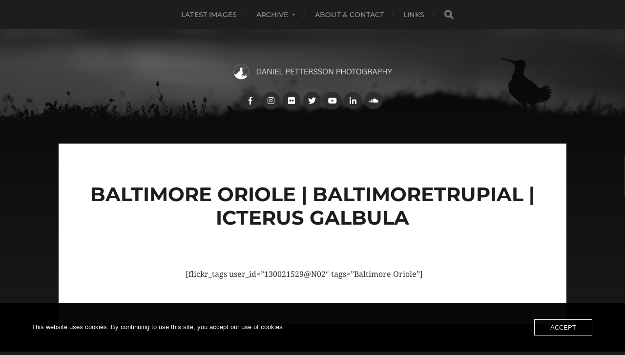

--- FILE ---
content_type: text/html; charset=UTF-8
request_url: http://photoblog.danielpettersson.com/baltimore-oriole-baltimoretrupial-icterus-galbula/
body_size: 8315
content:
<!DOCTYPE html>

<html class="no-js" lang="sv-SE">

	<head profile="http://gmpg.org/xfn/11">
		
		<meta http-equiv="Content-Type" content="text/html; charset=UTF-8" />
		<meta name="viewport" content="width=device-width, initial-scale=1.0, maximum-scale=1.0, user-scalable=no" >
		 
		<title>Baltimore Oriole | baltimoretrupial | Icterus galbula &#8211; Daniel Pettersson Photography</title>
<meta name='robots' content='max-image-preview:large' />
	<style>img:is([sizes="auto" i], [sizes^="auto," i]) { contain-intrinsic-size: 3000px 1500px }</style>
	<script>document.documentElement.className = document.documentElement.className.replace("no-js","js");</script>
<link rel='dns-prefetch' href='//secure.gravatar.com' />
<link rel='dns-prefetch' href='//stats.wp.com' />
<link rel='dns-prefetch' href='//v0.wordpress.com' />
<link rel='preconnect' href='//i0.wp.com' />
<link rel="alternate" type="application/rss+xml" title="Daniel Pettersson Photography &raquo; Webbflöde" href="http://photoblog.danielpettersson.com/feed/" />
<link rel="alternate" type="application/rss+xml" title="Daniel Pettersson Photography &raquo; Kommentarsflöde" href="http://photoblog.danielpettersson.com/comments/feed/" />
<script type="text/javascript">
/* <![CDATA[ */
window._wpemojiSettings = {"baseUrl":"https:\/\/s.w.org\/images\/core\/emoji\/16.0.1\/72x72\/","ext":".png","svgUrl":"https:\/\/s.w.org\/images\/core\/emoji\/16.0.1\/svg\/","svgExt":".svg","source":{"concatemoji":"http:\/\/photoblog.danielpettersson.com\/wp-includes\/js\/wp-emoji-release.min.js?ver=6.8.3"}};
/*! This file is auto-generated */
!function(s,n){var o,i,e;function c(e){try{var t={supportTests:e,timestamp:(new Date).valueOf()};sessionStorage.setItem(o,JSON.stringify(t))}catch(e){}}function p(e,t,n){e.clearRect(0,0,e.canvas.width,e.canvas.height),e.fillText(t,0,0);var t=new Uint32Array(e.getImageData(0,0,e.canvas.width,e.canvas.height).data),a=(e.clearRect(0,0,e.canvas.width,e.canvas.height),e.fillText(n,0,0),new Uint32Array(e.getImageData(0,0,e.canvas.width,e.canvas.height).data));return t.every(function(e,t){return e===a[t]})}function u(e,t){e.clearRect(0,0,e.canvas.width,e.canvas.height),e.fillText(t,0,0);for(var n=e.getImageData(16,16,1,1),a=0;a<n.data.length;a++)if(0!==n.data[a])return!1;return!0}function f(e,t,n,a){switch(t){case"flag":return n(e,"\ud83c\udff3\ufe0f\u200d\u26a7\ufe0f","\ud83c\udff3\ufe0f\u200b\u26a7\ufe0f")?!1:!n(e,"\ud83c\udde8\ud83c\uddf6","\ud83c\udde8\u200b\ud83c\uddf6")&&!n(e,"\ud83c\udff4\udb40\udc67\udb40\udc62\udb40\udc65\udb40\udc6e\udb40\udc67\udb40\udc7f","\ud83c\udff4\u200b\udb40\udc67\u200b\udb40\udc62\u200b\udb40\udc65\u200b\udb40\udc6e\u200b\udb40\udc67\u200b\udb40\udc7f");case"emoji":return!a(e,"\ud83e\udedf")}return!1}function g(e,t,n,a){var r="undefined"!=typeof WorkerGlobalScope&&self instanceof WorkerGlobalScope?new OffscreenCanvas(300,150):s.createElement("canvas"),o=r.getContext("2d",{willReadFrequently:!0}),i=(o.textBaseline="top",o.font="600 32px Arial",{});return e.forEach(function(e){i[e]=t(o,e,n,a)}),i}function t(e){var t=s.createElement("script");t.src=e,t.defer=!0,s.head.appendChild(t)}"undefined"!=typeof Promise&&(o="wpEmojiSettingsSupports",i=["flag","emoji"],n.supports={everything:!0,everythingExceptFlag:!0},e=new Promise(function(e){s.addEventListener("DOMContentLoaded",e,{once:!0})}),new Promise(function(t){var n=function(){try{var e=JSON.parse(sessionStorage.getItem(o));if("object"==typeof e&&"number"==typeof e.timestamp&&(new Date).valueOf()<e.timestamp+604800&&"object"==typeof e.supportTests)return e.supportTests}catch(e){}return null}();if(!n){if("undefined"!=typeof Worker&&"undefined"!=typeof OffscreenCanvas&&"undefined"!=typeof URL&&URL.createObjectURL&&"undefined"!=typeof Blob)try{var e="postMessage("+g.toString()+"("+[JSON.stringify(i),f.toString(),p.toString(),u.toString()].join(",")+"));",a=new Blob([e],{type:"text/javascript"}),r=new Worker(URL.createObjectURL(a),{name:"wpTestEmojiSupports"});return void(r.onmessage=function(e){c(n=e.data),r.terminate(),t(n)})}catch(e){}c(n=g(i,f,p,u))}t(n)}).then(function(e){for(var t in e)n.supports[t]=e[t],n.supports.everything=n.supports.everything&&n.supports[t],"flag"!==t&&(n.supports.everythingExceptFlag=n.supports.everythingExceptFlag&&n.supports[t]);n.supports.everythingExceptFlag=n.supports.everythingExceptFlag&&!n.supports.flag,n.DOMReady=!1,n.readyCallback=function(){n.DOMReady=!0}}).then(function(){return e}).then(function(){var e;n.supports.everything||(n.readyCallback(),(e=n.source||{}).concatemoji?t(e.concatemoji):e.wpemoji&&e.twemoji&&(t(e.twemoji),t(e.wpemoji)))}))}((window,document),window._wpemojiSettings);
/* ]]> */
</script>
<style id='wp-emoji-styles-inline-css' type='text/css'>

	img.wp-smiley, img.emoji {
		display: inline !important;
		border: none !important;
		box-shadow: none !important;
		height: 1em !important;
		width: 1em !important;
		margin: 0 0.07em !important;
		vertical-align: -0.1em !important;
		background: none !important;
		padding: 0 !important;
	}
</style>
<link rel='stylesheet' id='wp-block-library-css' href='http://photoblog.danielpettersson.com/wp-includes/css/dist/block-library/style.min.css?ver=6.8.3' type='text/css' media='all' />
<style id='classic-theme-styles-inline-css' type='text/css'>
/*! This file is auto-generated */
.wp-block-button__link{color:#fff;background-color:#32373c;border-radius:9999px;box-shadow:none;text-decoration:none;padding:calc(.667em + 2px) calc(1.333em + 2px);font-size:1.125em}.wp-block-file__button{background:#32373c;color:#fff;text-decoration:none}
</style>
<link rel='stylesheet' id='mediaelement-css' href='http://photoblog.danielpettersson.com/wp-includes/js/mediaelement/mediaelementplayer-legacy.min.css?ver=4.2.17' type='text/css' media='all' />
<link rel='stylesheet' id='wp-mediaelement-css' href='http://photoblog.danielpettersson.com/wp-includes/js/mediaelement/wp-mediaelement.min.css?ver=6.8.3' type='text/css' media='all' />
<style id='jetpack-sharing-buttons-style-inline-css' type='text/css'>
.jetpack-sharing-buttons__services-list{display:flex;flex-direction:row;flex-wrap:wrap;gap:0;list-style-type:none;margin:5px;padding:0}.jetpack-sharing-buttons__services-list.has-small-icon-size{font-size:12px}.jetpack-sharing-buttons__services-list.has-normal-icon-size{font-size:16px}.jetpack-sharing-buttons__services-list.has-large-icon-size{font-size:24px}.jetpack-sharing-buttons__services-list.has-huge-icon-size{font-size:36px}@media print{.jetpack-sharing-buttons__services-list{display:none!important}}.editor-styles-wrapper .wp-block-jetpack-sharing-buttons{gap:0;padding-inline-start:0}ul.jetpack-sharing-buttons__services-list.has-background{padding:1.25em 2.375em}
</style>
<style id='global-styles-inline-css' type='text/css'>
:root{--wp--preset--aspect-ratio--square: 1;--wp--preset--aspect-ratio--4-3: 4/3;--wp--preset--aspect-ratio--3-4: 3/4;--wp--preset--aspect-ratio--3-2: 3/2;--wp--preset--aspect-ratio--2-3: 2/3;--wp--preset--aspect-ratio--16-9: 16/9;--wp--preset--aspect-ratio--9-16: 9/16;--wp--preset--color--black: #1d1d1d;--wp--preset--color--cyan-bluish-gray: #abb8c3;--wp--preset--color--white: #fff;--wp--preset--color--pale-pink: #f78da7;--wp--preset--color--vivid-red: #cf2e2e;--wp--preset--color--luminous-vivid-orange: #ff6900;--wp--preset--color--luminous-vivid-amber: #fcb900;--wp--preset--color--light-green-cyan: #7bdcb5;--wp--preset--color--vivid-green-cyan: #00d084;--wp--preset--color--pale-cyan-blue: #8ed1fc;--wp--preset--color--vivid-cyan-blue: #0693e3;--wp--preset--color--vivid-purple: #9b51e0;--wp--preset--color--accent: #444444;--wp--preset--color--dark-gray: #555;--wp--preset--color--light-gray: #757575;--wp--preset--gradient--vivid-cyan-blue-to-vivid-purple: linear-gradient(135deg,rgba(6,147,227,1) 0%,rgb(155,81,224) 100%);--wp--preset--gradient--light-green-cyan-to-vivid-green-cyan: linear-gradient(135deg,rgb(122,220,180) 0%,rgb(0,208,130) 100%);--wp--preset--gradient--luminous-vivid-amber-to-luminous-vivid-orange: linear-gradient(135deg,rgba(252,185,0,1) 0%,rgba(255,105,0,1) 100%);--wp--preset--gradient--luminous-vivid-orange-to-vivid-red: linear-gradient(135deg,rgba(255,105,0,1) 0%,rgb(207,46,46) 100%);--wp--preset--gradient--very-light-gray-to-cyan-bluish-gray: linear-gradient(135deg,rgb(238,238,238) 0%,rgb(169,184,195) 100%);--wp--preset--gradient--cool-to-warm-spectrum: linear-gradient(135deg,rgb(74,234,220) 0%,rgb(151,120,209) 20%,rgb(207,42,186) 40%,rgb(238,44,130) 60%,rgb(251,105,98) 80%,rgb(254,248,76) 100%);--wp--preset--gradient--blush-light-purple: linear-gradient(135deg,rgb(255,206,236) 0%,rgb(152,150,240) 100%);--wp--preset--gradient--blush-bordeaux: linear-gradient(135deg,rgb(254,205,165) 0%,rgb(254,45,45) 50%,rgb(107,0,62) 100%);--wp--preset--gradient--luminous-dusk: linear-gradient(135deg,rgb(255,203,112) 0%,rgb(199,81,192) 50%,rgb(65,88,208) 100%);--wp--preset--gradient--pale-ocean: linear-gradient(135deg,rgb(255,245,203) 0%,rgb(182,227,212) 50%,rgb(51,167,181) 100%);--wp--preset--gradient--electric-grass: linear-gradient(135deg,rgb(202,248,128) 0%,rgb(113,206,126) 100%);--wp--preset--gradient--midnight: linear-gradient(135deg,rgb(2,3,129) 0%,rgb(40,116,252) 100%);--wp--preset--font-size--small: 14px;--wp--preset--font-size--medium: 20px;--wp--preset--font-size--large: 21px;--wp--preset--font-size--x-large: 42px;--wp--preset--font-size--normal: 16px;--wp--preset--font-size--larger: 26px;--wp--preset--spacing--20: 0.44rem;--wp--preset--spacing--30: 0.67rem;--wp--preset--spacing--40: 1rem;--wp--preset--spacing--50: 1.5rem;--wp--preset--spacing--60: 2.25rem;--wp--preset--spacing--70: 3.38rem;--wp--preset--spacing--80: 5.06rem;--wp--preset--shadow--natural: 6px 6px 9px rgba(0, 0, 0, 0.2);--wp--preset--shadow--deep: 12px 12px 50px rgba(0, 0, 0, 0.4);--wp--preset--shadow--sharp: 6px 6px 0px rgba(0, 0, 0, 0.2);--wp--preset--shadow--outlined: 6px 6px 0px -3px rgba(255, 255, 255, 1), 6px 6px rgba(0, 0, 0, 1);--wp--preset--shadow--crisp: 6px 6px 0px rgba(0, 0, 0, 1);}:where(.is-layout-flex){gap: 0.5em;}:where(.is-layout-grid){gap: 0.5em;}body .is-layout-flex{display: flex;}.is-layout-flex{flex-wrap: wrap;align-items: center;}.is-layout-flex > :is(*, div){margin: 0;}body .is-layout-grid{display: grid;}.is-layout-grid > :is(*, div){margin: 0;}:where(.wp-block-columns.is-layout-flex){gap: 2em;}:where(.wp-block-columns.is-layout-grid){gap: 2em;}:where(.wp-block-post-template.is-layout-flex){gap: 1.25em;}:where(.wp-block-post-template.is-layout-grid){gap: 1.25em;}.has-black-color{color: var(--wp--preset--color--black) !important;}.has-cyan-bluish-gray-color{color: var(--wp--preset--color--cyan-bluish-gray) !important;}.has-white-color{color: var(--wp--preset--color--white) !important;}.has-pale-pink-color{color: var(--wp--preset--color--pale-pink) !important;}.has-vivid-red-color{color: var(--wp--preset--color--vivid-red) !important;}.has-luminous-vivid-orange-color{color: var(--wp--preset--color--luminous-vivid-orange) !important;}.has-luminous-vivid-amber-color{color: var(--wp--preset--color--luminous-vivid-amber) !important;}.has-light-green-cyan-color{color: var(--wp--preset--color--light-green-cyan) !important;}.has-vivid-green-cyan-color{color: var(--wp--preset--color--vivid-green-cyan) !important;}.has-pale-cyan-blue-color{color: var(--wp--preset--color--pale-cyan-blue) !important;}.has-vivid-cyan-blue-color{color: var(--wp--preset--color--vivid-cyan-blue) !important;}.has-vivid-purple-color{color: var(--wp--preset--color--vivid-purple) !important;}.has-black-background-color{background-color: var(--wp--preset--color--black) !important;}.has-cyan-bluish-gray-background-color{background-color: var(--wp--preset--color--cyan-bluish-gray) !important;}.has-white-background-color{background-color: var(--wp--preset--color--white) !important;}.has-pale-pink-background-color{background-color: var(--wp--preset--color--pale-pink) !important;}.has-vivid-red-background-color{background-color: var(--wp--preset--color--vivid-red) !important;}.has-luminous-vivid-orange-background-color{background-color: var(--wp--preset--color--luminous-vivid-orange) !important;}.has-luminous-vivid-amber-background-color{background-color: var(--wp--preset--color--luminous-vivid-amber) !important;}.has-light-green-cyan-background-color{background-color: var(--wp--preset--color--light-green-cyan) !important;}.has-vivid-green-cyan-background-color{background-color: var(--wp--preset--color--vivid-green-cyan) !important;}.has-pale-cyan-blue-background-color{background-color: var(--wp--preset--color--pale-cyan-blue) !important;}.has-vivid-cyan-blue-background-color{background-color: var(--wp--preset--color--vivid-cyan-blue) !important;}.has-vivid-purple-background-color{background-color: var(--wp--preset--color--vivid-purple) !important;}.has-black-border-color{border-color: var(--wp--preset--color--black) !important;}.has-cyan-bluish-gray-border-color{border-color: var(--wp--preset--color--cyan-bluish-gray) !important;}.has-white-border-color{border-color: var(--wp--preset--color--white) !important;}.has-pale-pink-border-color{border-color: var(--wp--preset--color--pale-pink) !important;}.has-vivid-red-border-color{border-color: var(--wp--preset--color--vivid-red) !important;}.has-luminous-vivid-orange-border-color{border-color: var(--wp--preset--color--luminous-vivid-orange) !important;}.has-luminous-vivid-amber-border-color{border-color: var(--wp--preset--color--luminous-vivid-amber) !important;}.has-light-green-cyan-border-color{border-color: var(--wp--preset--color--light-green-cyan) !important;}.has-vivid-green-cyan-border-color{border-color: var(--wp--preset--color--vivid-green-cyan) !important;}.has-pale-cyan-blue-border-color{border-color: var(--wp--preset--color--pale-cyan-blue) !important;}.has-vivid-cyan-blue-border-color{border-color: var(--wp--preset--color--vivid-cyan-blue) !important;}.has-vivid-purple-border-color{border-color: var(--wp--preset--color--vivid-purple) !important;}.has-vivid-cyan-blue-to-vivid-purple-gradient-background{background: var(--wp--preset--gradient--vivid-cyan-blue-to-vivid-purple) !important;}.has-light-green-cyan-to-vivid-green-cyan-gradient-background{background: var(--wp--preset--gradient--light-green-cyan-to-vivid-green-cyan) !important;}.has-luminous-vivid-amber-to-luminous-vivid-orange-gradient-background{background: var(--wp--preset--gradient--luminous-vivid-amber-to-luminous-vivid-orange) !important;}.has-luminous-vivid-orange-to-vivid-red-gradient-background{background: var(--wp--preset--gradient--luminous-vivid-orange-to-vivid-red) !important;}.has-very-light-gray-to-cyan-bluish-gray-gradient-background{background: var(--wp--preset--gradient--very-light-gray-to-cyan-bluish-gray) !important;}.has-cool-to-warm-spectrum-gradient-background{background: var(--wp--preset--gradient--cool-to-warm-spectrum) !important;}.has-blush-light-purple-gradient-background{background: var(--wp--preset--gradient--blush-light-purple) !important;}.has-blush-bordeaux-gradient-background{background: var(--wp--preset--gradient--blush-bordeaux) !important;}.has-luminous-dusk-gradient-background{background: var(--wp--preset--gradient--luminous-dusk) !important;}.has-pale-ocean-gradient-background{background: var(--wp--preset--gradient--pale-ocean) !important;}.has-electric-grass-gradient-background{background: var(--wp--preset--gradient--electric-grass) !important;}.has-midnight-gradient-background{background: var(--wp--preset--gradient--midnight) !important;}.has-small-font-size{font-size: var(--wp--preset--font-size--small) !important;}.has-medium-font-size{font-size: var(--wp--preset--font-size--medium) !important;}.has-large-font-size{font-size: var(--wp--preset--font-size--large) !important;}.has-x-large-font-size{font-size: var(--wp--preset--font-size--x-large) !important;}
:where(.wp-block-post-template.is-layout-flex){gap: 1.25em;}:where(.wp-block-post-template.is-layout-grid){gap: 1.25em;}
:where(.wp-block-columns.is-layout-flex){gap: 2em;}:where(.wp-block-columns.is-layout-grid){gap: 2em;}
:root :where(.wp-block-pullquote){font-size: 1.5em;line-height: 1.6;}
</style>
<link rel='stylesheet' id='oc_cb_css_fr-css' href='http://photoblog.danielpettersson.com/wp-content/plugins/onecom-themes-plugins/assets/min-css/cookie-banner-frontend.min.css?ver=5.0.1' type='text/css' media='all' />
<link rel='stylesheet' id='photonic-slider-css' href='http://photoblog.danielpettersson.com/wp-content/plugins/photonic/include/ext/splide/splide.min.css?ver=20251231-225113' type='text/css' media='all' />
<link rel='stylesheet' id='photonic-lightbox-css' href='http://photoblog.danielpettersson.com/wp-content/plugins/photonic/include/ext/baguettebox/baguettebox.min.css?ver=20251231-225113' type='text/css' media='all' />
<link rel='stylesheet' id='photonic-css' href='http://photoblog.danielpettersson.com/wp-content/plugins/photonic/include/css/front-end/core/photonic.min.css?ver=20251231-225113' type='text/css' media='all' />
<style id='photonic-inline-css' type='text/css'>
/* Retrieved from saved CSS */
.photonic-panel { background:  rgb(17,17,17)  !important;

	border-top: none;
	border-right: none;
	border-bottom: none;
	border-left: none;
 }
.photonic-random-layout .photonic-thumb { padding: 2px}
.photonic-masonry-layout .photonic-thumb, .photonic-masonry-horizontal-layout .photonic-thumb { padding: 2px}
.photonic-mosaic-layout .photonic-thumb { padding: 2px}

</style>
<link rel='stylesheet' id='hitchcock_google_fonts-css' href='http://photoblog.danielpettersson.com/wp-content/themes/hitchcock/assets/css/fonts.css?ver=6.8.3' type='text/css' media='all' />
<link rel='stylesheet' id='hitchcock_fontawesome-css' href='http://photoblog.danielpettersson.com/wp-content/themes/hitchcock/assets/fonts/font-awesome/css/font-awesome.css?ver=2.2.1' type='text/css' media='all' />
<link rel='stylesheet' id='hitchcock_style-css' href='http://photoblog.danielpettersson.com/wp-content/themes/hitchcock/style.css?ver=2.2.1' type='text/css' media='all' />
<style id='hitchcock_style-inline-css' type='text/css'>
input[type="submit"], input[type="button"], input[type="reset"], :root .has-accent-background-color, .button, :root .wp-block-file__button, :root .wp-block-button__link, :root .wp-block-search__button, .page-links a:hover, .form-submit #submit, #infinite-handle:hover, .nav-toggle.active .bar, .social-menu a:hover { background-color:#222222; }input:focus, textarea:focus { border-color:#222222; }a, .blog-title a:hover, .post-content p.pull, :root .has-accent-color, .comments .pingbacks li a:hover, .comment-header h4 a:hover, .comment-title .url:hover, .archive-nav a:hover, .credits p:first-child a:hover, .mobile-menu a:hover, :root .is-style-outline .wp-block-button__link, :root .wp-block-button__link.is-style-outline { color:#222222; }
</style>
<script type="text/javascript" src="http://photoblog.danielpettersson.com/wp-includes/js/jquery/jquery.min.js?ver=3.7.1" id="jquery-core-js"></script>
<script type="text/javascript" src="http://photoblog.danielpettersson.com/wp-includes/js/jquery/jquery-migrate.min.js?ver=3.4.1" id="jquery-migrate-js"></script>
<script type="text/javascript" src="http://photoblog.danielpettersson.com/wp-content/themes/hitchcock/assets/js/flexslider.js?ver=2.2.1" id="hitchcock_flexslider-js"></script>
<script type="text/javascript" src="http://photoblog.danielpettersson.com/wp-content/themes/hitchcock/assets/js/doubletaptogo.js?ver=2.2.1" id="hitchcock_doubletaptogo-js"></script>
<script type="text/javascript" src="http://photoblog.danielpettersson.com/wp-content/themes/hitchcock/assets/js/global.js?ver=2.2.1" id="hitchcock_global-js"></script>
<link rel="https://api.w.org/" href="http://photoblog.danielpettersson.com/wp-json/" /><link rel="alternate" title="JSON" type="application/json" href="http://photoblog.danielpettersson.com/wp-json/wp/v2/pages/1469" /><link rel="EditURI" type="application/rsd+xml" title="RSD" href="http://photoblog.danielpettersson.com/xmlrpc.php?rsd" />
<meta name="generator" content="WordPress 6.8.3" />
<link rel="canonical" href="http://photoblog.danielpettersson.com/baltimore-oriole-baltimoretrupial-icterus-galbula/" />
<link rel='shortlink' href='https://wp.me/P77hW2-nH' />
<link rel="alternate" title="oEmbed (JSON)" type="application/json+oembed" href="http://photoblog.danielpettersson.com/wp-json/oembed/1.0/embed?url=http%3A%2F%2Fphotoblog.danielpettersson.com%2Fbaltimore-oriole-baltimoretrupial-icterus-galbula%2F" />
<link rel="alternate" title="oEmbed (XML)" type="text/xml+oembed" href="http://photoblog.danielpettersson.com/wp-json/oembed/1.0/embed?url=http%3A%2F%2Fphotoblog.danielpettersson.com%2Fbaltimore-oriole-baltimoretrupial-icterus-galbula%2F&#038;format=xml" />
<style>[class*=" icon-oc-"],[class^=icon-oc-]{speak:none;font-style:normal;font-weight:400;font-variant:normal;text-transform:none;line-height:1;-webkit-font-smoothing:antialiased;-moz-osx-font-smoothing:grayscale}.icon-oc-one-com-white-32px-fill:before{content:"901"}.icon-oc-one-com:before{content:"900"}#one-com-icon,.toplevel_page_onecom-wp .wp-menu-image{speak:none;display:flex;align-items:center;justify-content:center;text-transform:none;line-height:1;-webkit-font-smoothing:antialiased;-moz-osx-font-smoothing:grayscale}.onecom-wp-admin-bar-item>a,.toplevel_page_onecom-wp>.wp-menu-name{font-size:16px;font-weight:400;line-height:1}.toplevel_page_onecom-wp>.wp-menu-name img{width:69px;height:9px;}.wp-submenu-wrap.wp-submenu>.wp-submenu-head>img{width:88px;height:auto}.onecom-wp-admin-bar-item>a img{height:7px!important}.onecom-wp-admin-bar-item>a img,.toplevel_page_onecom-wp>.wp-menu-name img{opacity:.8}.onecom-wp-admin-bar-item.hover>a img,.toplevel_page_onecom-wp.wp-has-current-submenu>.wp-menu-name img,li.opensub>a.toplevel_page_onecom-wp>.wp-menu-name img{opacity:1}#one-com-icon:before,.onecom-wp-admin-bar-item>a:before,.toplevel_page_onecom-wp>.wp-menu-image:before{content:'';position:static!important;background-color:rgba(240,245,250,.4);border-radius:102px;width:18px;height:18px;padding:0!important}.onecom-wp-admin-bar-item>a:before{width:14px;height:14px}.onecom-wp-admin-bar-item.hover>a:before,.toplevel_page_onecom-wp.opensub>a>.wp-menu-image:before,.toplevel_page_onecom-wp.wp-has-current-submenu>.wp-menu-image:before{background-color:#76b82a}.onecom-wp-admin-bar-item>a{display:inline-flex!important;align-items:center;justify-content:center}#one-com-logo-wrapper{font-size:4em}#one-com-icon{vertical-align:middle}.imagify-welcome{display:none !important;}</style>	<style>img#wpstats{display:none}</style>
		
<!-- Jetpack Open Graph Tags -->
<meta property="og:type" content="article" />
<meta property="og:title" content="Baltimore Oriole | baltimoretrupial | Icterus galbula" />
<meta property="og:url" content="http://photoblog.danielpettersson.com/baltimore-oriole-baltimoretrupial-icterus-galbula/" />
<meta property="og:description" content="[flickr_tags user_id=&#8221;130021529@N02&#8243; tags=&#8221;Baltimore Oriole&#8221;]" />
<meta property="article:published_time" content="2016-01-02T20:15:48+00:00" />
<meta property="article:modified_time" content="2016-01-02T20:15:48+00:00" />
<meta property="og:site_name" content="Daniel Pettersson Photography" />
<meta property="og:image" content="https://i0.wp.com/photoblog.danielpettersson.com/wp-content/uploads/2018/09/logo-vit-transparent-8.png?fit=6000%2C600" />
<meta property="og:image:width" content="6000" />
<meta property="og:image:height" content="600" />
<meta property="og:image:alt" content="" />
<meta property="og:locale" content="sv_SE" />
<meta name="twitter:text:title" content="Baltimore Oriole | baltimoretrupial | Icterus galbula" />
<meta name="twitter:image" content="https://i0.wp.com/photoblog.danielpettersson.com/wp-content/uploads/2018/04/cropped-logo-dubbelbeckasin-black-600.png?fit=240%2C240" />
<meta name="twitter:card" content="summary" />

<!-- End Jetpack Open Graph Tags -->
<link rel="icon" href="https://i0.wp.com/photoblog.danielpettersson.com/wp-content/uploads/2018/04/cropped-logo-dubbelbeckasin-black-600.png?fit=32%2C32" sizes="32x32" />
<link rel="icon" href="https://i0.wp.com/photoblog.danielpettersson.com/wp-content/uploads/2018/04/cropped-logo-dubbelbeckasin-black-600.png?fit=192%2C192" sizes="192x192" />
<link rel="apple-touch-icon" href="https://i0.wp.com/photoblog.danielpettersson.com/wp-content/uploads/2018/04/cropped-logo-dubbelbeckasin-black-600.png?fit=180%2C180" />
<meta name="msapplication-TileImage" content="https://i0.wp.com/photoblog.danielpettersson.com/wp-content/uploads/2018/04/cropped-logo-dubbelbeckasin-black-600.png?fit=270%2C270" />
	
	</head>
	
	<body class="wp-singular page-template-default page page-id-1469 wp-custom-logo wp-theme-hitchcock post single">

		
		<a class="skip-link button" href="#site-content">Hoppa till innehåll</a>
		
		<div class="navigation">
			
			<div class="section-inner">
				
				<ul class="main-menu">
																		
					<li id="menu-item-7051" class="menu-item menu-item-type-custom menu-item-object-custom menu-item-7051"><a href="https://www.flickr.com/photos/130021529@N02/">Latest images</a></li>
<li id="menu-item-1555" class="menu-item menu-item-type-post_type menu-item-object-page menu-item-has-children menu-item-1555"><a href="http://photoblog.danielpettersson.com/archive/">Archive</a>
<ul class="sub-menu">
	<li id="menu-item-1563" class="menu-item menu-item-type-post_type menu-item-object-page menu-item-1563"><a href="http://photoblog.danielpettersson.com/portfolio/">Portfolio</a></li>
	<li id="menu-item-1554" class="menu-item menu-item-type-post_type menu-item-object-page menu-item-1554"><a href="http://photoblog.danielpettersson.com/birds/">Birds</a></li>
	<li id="menu-item-1800" class="menu-item menu-item-type-post_type menu-item-object-page menu-item-1800"><a href="http://photoblog.danielpettersson.com/trips/">Trips</a></li>
	<li id="menu-item-1608" class="menu-item menu-item-type-post_type menu-item-object-page menu-item-1608"><a href="http://photoblog.danielpettersson.com/landscapes/">Landscapes</a></li>
</ul>
</li>
<li id="menu-item-1556" class="menu-item menu-item-type-post_type menu-item-object-page menu-item-1556"><a href="http://photoblog.danielpettersson.com/about/">About &#038; Contact</a></li>
<li id="menu-item-1557" class="menu-item menu-item-type-post_type menu-item-object-page menu-item-1557"><a href="http://photoblog.danielpettersson.com/links/">Links</a></li>
					
					<li class="header-search">
						
<form method="get" class="search-form" id="search-form-6970e33741377" action="http://photoblog.danielpettersson.com/">
	<input type="search" class="search-field" placeholder="Sökformulär" name="s" id="search-field-6970e33741378" /> 
	<button type="submit" class="search-button">
		<span class="screen-reader-text">Sök</span>
		<div class="fa fw fa-search"></div>
	</button>
</form>					</li>
					
				</ul>
				
			</div><!-- .section-inner -->
			
			<button type="button" class="nav-toggle">
					
				<div class="bars">
					<div class="bar"></div>
					<div class="bar"></div>
					<div class="bar"></div>
				</div>
				
			</button><!-- .nav-toggle -->
			
			<div class="mobile-navigation">
			
				<ul class="mobile-menu">
																			
					<li class="menu-item menu-item-type-custom menu-item-object-custom menu-item-7051"><a href="https://www.flickr.com/photos/130021529@N02/">Latest images</a></li>
<li class="menu-item menu-item-type-post_type menu-item-object-page menu-item-has-children menu-item-1555"><a href="http://photoblog.danielpettersson.com/archive/">Archive</a>
<ul class="sub-menu">
	<li class="menu-item menu-item-type-post_type menu-item-object-page menu-item-1563"><a href="http://photoblog.danielpettersson.com/portfolio/">Portfolio</a></li>
	<li class="menu-item menu-item-type-post_type menu-item-object-page menu-item-1554"><a href="http://photoblog.danielpettersson.com/birds/">Birds</a></li>
	<li class="menu-item menu-item-type-post_type menu-item-object-page menu-item-1800"><a href="http://photoblog.danielpettersson.com/trips/">Trips</a></li>
	<li class="menu-item menu-item-type-post_type menu-item-object-page menu-item-1608"><a href="http://photoblog.danielpettersson.com/landscapes/">Landscapes</a></li>
</ul>
</li>
<li class="menu-item menu-item-type-post_type menu-item-object-page menu-item-1556"><a href="http://photoblog.danielpettersson.com/about/">About &#038; Contact</a></li>
<li class="menu-item menu-item-type-post_type menu-item-object-page menu-item-1557"><a href="http://photoblog.danielpettersson.com/links/">Links</a></li>
					
				</ul>
				
				
<form method="get" class="search-form" id="search-form-6970e33741779" action="http://photoblog.danielpettersson.com/">
	<input type="search" class="search-field" placeholder="Sökformulär" name="s" id="search-field-6970e3374177a" /> 
	<button type="submit" class="search-button">
		<span class="screen-reader-text">Sök</span>
		<div class="fa fw fa-search"></div>
	</button>
</form>			
			</div><!-- .mobile-navigation -->
			
		</div><!-- .navigation -->

				
		<div class="header-image" style="background-image: url( http://photoblog.danielpettersson.com/wp-content/uploads/2015/12/cropped-3000px-dubbelbeckasin.jpg );"></div>
	
		<div class="header section-inner">
		
				
			<div class="blog-title">
												
			<a href="http://photoblog.danielpettersson.com" class="custom-logo-link">
				<img src="https://i0.wp.com/photoblog.danielpettersson.com/wp-content/uploads/2018/09/logo-vit-transparent-8.png?fit=6000%2C600" width="3000" height="300" />
				<span class="screen-reader-text">Daniel Pettersson Photography</span>
			</a>

										</div>
			
						
						
				<ul class="social-menu">
							
					<li id="menu-item-63" class="menu-item menu-item-type-custom menu-item-object-custom menu-item-63"><a href="https://www.facebook.com/danielpetterssonphoto/"><span class="screen-reader-text">Facebook</span></a></li>
<li id="menu-item-2632" class="menu-item menu-item-type-custom menu-item-object-custom menu-item-2632"><a href="https://www.instagram.com/danielpetterssonphoto/"><span class="screen-reader-text">Instagram</span></a></li>
<li id="menu-item-87" class="menu-item menu-item-type-custom menu-item-object-custom menu-item-87"><a href="https://www.flickr.com/photos/130021529@N02/"><span class="screen-reader-text">Flickr</span></a></li>
<li id="menu-item-204" class="menu-item menu-item-type-custom menu-item-object-custom menu-item-204"><a href="https://twitter.com/dpetterssonfoto"><span class="screen-reader-text">Twitter</span></a></li>
<li id="menu-item-3401" class="menu-item menu-item-type-custom menu-item-object-custom menu-item-3401"><a href="https://www.youtube.com/channel/UC_p1q9j8bHactDqS585bj6g/"><span class="screen-reader-text">YouTube</span></a></li>
<li id="menu-item-3639" class="menu-item menu-item-type-custom menu-item-object-custom menu-item-3639"><a href="https://www.linkedin.com/in/daniel-pettersson-393b8058/"><span class="screen-reader-text">LinkedIn</span></a></li>
<li id="menu-item-3970" class="menu-item menu-item-type-custom menu-item-object-custom menu-item-3970"><a href="https://soundcloud.com/daniel-j-pettersson/tracks"><span class="screen-reader-text">SoundCloud</span></a></li>
					
				</ul><!-- .social-menu -->
			
						
		</div><!-- .header -->

		<main id="site-content">
		<div class="content section-inner">
		
			<div id="post-1469" class="single single-post post-1469 page type-page status-publish hentry">
				
				<div class="post-container">
					
											
										
					<div class="post-header">

												
						<h1 class="post-title">Baltimore Oriole | baltimoretrupial | Icterus galbula</h1>						
					</div>
					
					<div class="post-inner">
							
						<div class="post-content entry-content">
							<p>[flickr_tags user_id=&#8221;130021529@N02&#8243; tags=&#8221;Baltimore Oriole&#8221;]</p>
						</div><!-- .post-content -->
						
						
											
					</div><!-- .post-inner -->
					
									
				</div><!-- .post-container -->
				
			</div><!-- .post -->
			
		</div><!-- .content -->
		
				
		</main><!-- #site-content -->

		
		<div class="credits section-inner">
			<p>&copy; 2026 <a href="http://photoblog.danielpettersson.com">Daniel Pettersson Photography</a></p>
			<p class="theme-by">Tema av <a href="https://andersnoren.se">Anders Nor&eacute;n</a></p>
		</div><!-- .credits -->

		<script type="speculationrules">
{"prefetch":[{"source":"document","where":{"and":[{"href_matches":"\/*"},{"not":{"href_matches":["\/wp-*.php","\/wp-admin\/*","\/wp-content\/uploads\/*","\/wp-content\/*","\/wp-content\/plugins\/*","\/wp-content\/themes\/hitchcock\/*","\/*\\?(.+)"]}},{"not":{"selector_matches":"a[rel~=\"nofollow\"]"}},{"not":{"selector_matches":".no-prefetch, .no-prefetch a"}}]},"eagerness":"conservative"}]}
</script>

	<!-- Cookie banner START -->
		<div id="oc_cb_wrapper" class="oc_cb_wrapper fill_black"> 
			<div class="oc_cb_content">
									<div class="oc_cb_text">
						<p>
							This website uses cookies. By continuing to use this site, you accept our use of cookies.&nbsp;													</p>
					</div>
				
									<div class="oc_cb_btn_wrap">
						<button class="oc_cb_btn" id="oc_cb_btn">Accept</button>
					</div>
							</div>
		</div>
	<!-- Cookie banner END -->
<script type="text/javascript" id="oc_cb_js_fr-js-extra">
/* <![CDATA[ */
var oc_constants = {"ajaxurl":"http:\/\/photoblog.danielpettersson.com\/wp-admin\/admin-ajax.php"};
/* ]]> */
</script>
<script type="text/javascript" src="http://photoblog.danielpettersson.com/wp-content/plugins/onecom-themes-plugins/assets/min-js/cookie-banner-frontend.min.js?ver=5.0.1" id="oc_cb_js_fr-js"></script>
<script type="text/javascript" src="http://photoblog.danielpettersson.com/wp-includes/js/comment-reply.min.js?ver=6.8.3" id="comment-reply-js" async="async" data-wp-strategy="async"></script>
<script type="text/javascript" id="jetpack-stats-js-before">
/* <![CDATA[ */
_stq = window._stq || [];
_stq.push([ "view", {"v":"ext","blog":"105171594","post":"1469","tz":"1","srv":"photoblog.danielpettersson.com","j":"1:15.4"} ]);
_stq.push([ "clickTrackerInit", "105171594", "1469" ]);
/* ]]> */
</script>
<script type="text/javascript" src="https://stats.wp.com/e-202604.js" id="jetpack-stats-js" defer="defer" data-wp-strategy="defer"></script>
<script id="ocvars">var ocSiteMeta = {plugins: {"a3e4aa5d9179da09d8af9b6802f861a8": 1,"2c9812363c3c947e61f043af3c9852d0": 1,"b904efd4c2b650207df23db3e5b40c86": 1,"a3fe9dc9824eccbd72b7e5263258ab2c": 1}}</script>
	</body>
	
</html>